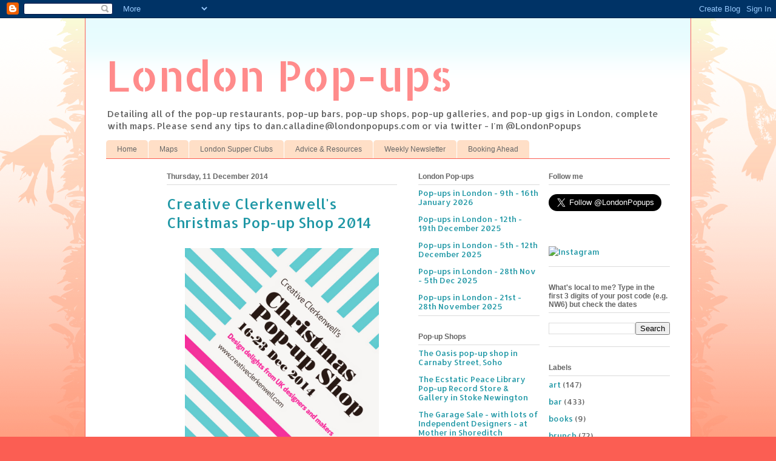

--- FILE ---
content_type: text/html; charset=UTF-8
request_url: https://www.londonpopups.com/2014/12/creative-clerkenwells-christmas-pop-up.html
body_size: 12881
content:
<!DOCTYPE html>
<html class='v2' dir='ltr' xmlns='http://www.w3.org/1999/xhtml' xmlns:b='http://www.google.com/2005/gml/b' xmlns:data='http://www.google.com/2005/gml/data' xmlns:expr='http://www.google.com/2005/gml/expr'>
<head>
<link href='https://www.blogger.com/static/v1/widgets/335934321-css_bundle_v2.css' rel='stylesheet' type='text/css'/>
<meta content='IE=EmulateIE7' http-equiv='X-UA-Compatible'/>
<meta content='width=1100' name='viewport'/>
<meta content='text/html; charset=UTF-8' http-equiv='Content-Type'/>
<meta content='blogger' name='generator'/>
<link href='https://www.londonpopups.com/favicon.ico' rel='icon' type='image/x-icon'/>
<link href='http://www.londonpopups.com/2014/12/creative-clerkenwells-christmas-pop-up.html' rel='canonical'/>
<link rel="alternate" type="application/atom+xml" title="London Pop-ups - Atom" href="https://www.londonpopups.com/feeds/posts/default" />
<link rel="alternate" type="application/rss+xml" title="London Pop-ups - RSS" href="https://www.londonpopups.com/feeds/posts/default?alt=rss" />
<link rel="service.post" type="application/atom+xml" title="London Pop-ups - Atom" href="https://www.blogger.com/feeds/886321596911483273/posts/default" />

<link rel="alternate" type="application/atom+xml" title="London Pop-ups - Atom" href="https://www.londonpopups.com/feeds/2379676905775642062/comments/default" />
<!--Can't find substitution for tag [blog.ieCssRetrofitLinks]-->
<link href='https://blogger.googleusercontent.com/img/b/R29vZ2xl/AVvXsEiZUrVLQTunRnFfQYv9Cgehp8_AjRyUOYJW9IBLyTb_Kk3jQvdmjVOinQRjk26RdfFFWSjKHZGBuT6EW2IxZ_eA5R6mNiZQcqDThuAwr91zRkhKwNSNSXZv18Z4u3bWEjjIdieIf2J7dgfB/s1600/Creative_Clerkenwell-Xmas_pop-up_shop_2014.jpg' rel='image_src'/>
<meta content='Creative Clerkenwell is opening a op-up shop from Tues 16th - Tues 23rd December 2014, at the Craft Central &#39;Showcase&#39; unit at 33-35 St John&#39;s Square, EC1.  Lots of designers&#39; products will be sold, including Amanda Li Hope (jewellery), Jo Davies (ceramics), Kate Clarke London (interior accessories), Lee Borthwick (wood housewares), Oxx Jewellery and TADA Notebooks.' name='description'/>
<meta content='http://www.londonpopups.com/2014/12/creative-clerkenwells-christmas-pop-up.html' property='og:url'/>
<meta content='Creative Clerkenwell&#39;s Christmas Pop-up Shop 2014' property='og:title'/>
<meta content='Creative Clerkenwell is opening a op-up shop from Tues 16th - Tues 23rd December 2014, at the Craft Central &#39;Showcase&#39; unit at 33-35 St John&#39;s Square, EC1.  Lots of designers&#39; products will be sold, including Amanda Li Hope (jewellery), Jo Davies (ceramics), Kate Clarke London (interior accessories), Lee Borthwick (wood housewares), Oxx Jewellery and TADA Notebooks.' property='og:description'/>
<meta content='https://blogger.googleusercontent.com/img/b/R29vZ2xl/AVvXsEiZUrVLQTunRnFfQYv9Cgehp8_AjRyUOYJW9IBLyTb_Kk3jQvdmjVOinQRjk26RdfFFWSjKHZGBuT6EW2IxZ_eA5R6mNiZQcqDThuAwr91zRkhKwNSNSXZv18Z4u3bWEjjIdieIf2J7dgfB/w1200-h630-p-k-no-nu/Creative_Clerkenwell-Xmas_pop-up_shop_2014.jpg' property='og:image'/>
<title>London Pop-ups: Creative Clerkenwell's Christmas Pop-up Shop 2014</title>
<style type='text/css'>@font-face{font-family:'Allerta';font-style:normal;font-weight:400;font-display:swap;src:url(//fonts.gstatic.com/s/allerta/v19/TwMO-IAHRlkbx940YnYXSCiN9uc.woff2)format('woff2');unicode-range:U+0000-00FF,U+0131,U+0152-0153,U+02BB-02BC,U+02C6,U+02DA,U+02DC,U+0304,U+0308,U+0329,U+2000-206F,U+20AC,U+2122,U+2191,U+2193,U+2212,U+2215,U+FEFF,U+FFFD;}@font-face{font-family:'Allerta Stencil';font-style:normal;font-weight:400;font-display:swap;src:url(//fonts.gstatic.com/s/allertastencil/v24/HTx0L209KT-LmIE9N7OR6eiycOe1_Db29XP-vA.woff2)format('woff2');unicode-range:U+0000-00FF,U+0131,U+0152-0153,U+02BB-02BC,U+02C6,U+02DA,U+02DC,U+0304,U+0308,U+0329,U+2000-206F,U+20AC,U+2122,U+2191,U+2193,U+2212,U+2215,U+FEFF,U+FFFD;}</style>
<style id='page-skin-1' type='text/css'><!--
/*
-----------------------------------------------
Blogger Template Style
Name:     Ethereal
Designer: Jason Morrow
URL:      jasonmorrow.etsy.com
----------------------------------------------- */
/* Content
----------------------------------------------- */
body {
font: normal normal 13px Allerta;
color: #666666;
background: #fb5e53 url(//www.blogblog.com/1kt/ethereal/birds-2toned-bg.png) repeat-x scroll top center;
}
html body .content-outer {
min-width: 0;
max-width: 100%;
width: 100%;
}
a:link {
text-decoration: none;
color: #2198a6;
}
a:visited {
text-decoration: none;
color: #4d469c;
}
a:hover {
text-decoration: underline;
color: #2198a6;
}
.main-inner {
padding-top: 15px;
}
.body-fauxcolumn-outer {
background: transparent none repeat-x scroll top center;
}
.content-fauxcolumns .fauxcolumn-inner {
background: #ffffff url(//www.blogblog.com/1kt/ethereal/bird-2toned-blue-fade.png) repeat-x scroll top left;
border-left: 1px solid #fb5e53;
border-right: 1px solid #fb5e53;
}
/* Flexible Background
----------------------------------------------- */
.content-fauxcolumn-outer .fauxborder-left {
width: 100%;
padding-left: 300px;
margin-left: -300px;
background-color: transparent;
background-image: url(//themes.googleusercontent.com/image?id=0BwVBOzw_-hbMNjViMzQ0ZDEtMWU1NS00ZTBkLWFjY2EtZjM5YmU4OTA2MjBm);
background-repeat: no-repeat;
background-position: left top;
}
.content-fauxcolumn-outer .fauxborder-right {
margin-right: -299px;
width: 299px;
background-color: transparent;
background-image: url(//themes.googleusercontent.com/image?id=0BwVBOzw_-hbMNjViMzQ0ZDEtMWU1NS00ZTBkLWFjY2EtZjM5YmU4OTA2MjBm);
background-repeat: no-repeat;
background-position: right top;
}
/* Columns
----------------------------------------------- */
.content-inner {
padding: 0;
}
/* Header
----------------------------------------------- */
.header-inner {
padding: 27px 0 3px;
}
.header-inner .section {
margin: 0 35px;
}
.Header h1 {
font: normal normal 70px Allerta Stencil;
color: #ff8b8b;
}
.Header h1 a {
color: #ff8b8b;
}
.Header .description {
font-size: 115%;
color: #666666;
}
.header-inner .Header .titlewrapper,
.header-inner .Header .descriptionwrapper {
padding-left: 0;
padding-right: 0;
margin-bottom: 0;
}
/* Tabs
----------------------------------------------- */
.tabs-outer {
position: relative;
background: transparent;
}
.tabs-cap-top, .tabs-cap-bottom {
position: absolute;
width: 100%;
}
.tabs-cap-bottom {
bottom: 0;
}
.tabs-inner {
padding: 0;
}
.tabs-inner .section {
margin: 0 35px;
}
*+html body .tabs-inner .widget li {
padding: 1px;
}
.PageList {
border-bottom: 1px solid #fb5e53;
}
.tabs-inner .widget li.selected a,
.tabs-inner .widget li a:hover {
position: relative;
-moz-border-radius-topleft: 5px;
-moz-border-radius-topright: 5px;
-webkit-border-top-left-radius: 5px;
-webkit-border-top-right-radius: 5px;
-goog-ms-border-top-left-radius: 5px;
-goog-ms-border-top-right-radius: 5px;
border-top-left-radius: 5px;
border-top-right-radius: 5px;
background: #ffa183 none ;
color: #ffffff;
}
.tabs-inner .widget li a {
display: inline-block;
margin: 0;
margin-right: 1px;
padding: .65em 1.5em;
font: normal normal 12px Arial, Tahoma, Helvetica, FreeSans, sans-serif;
color: #666666;
background-color: #ffdfc7;
-moz-border-radius-topleft: 5px;
-moz-border-radius-topright: 5px;
-webkit-border-top-left-radius: 5px;
-webkit-border-top-right-radius: 5px;
-goog-ms-border-top-left-radius: 5px;
-goog-ms-border-top-right-radius: 5px;
border-top-left-radius: 5px;
border-top-right-radius: 5px;
}
/* Headings
----------------------------------------------- */
h2 {
font: normal bold 12px Arial, Tahoma, Helvetica, FreeSans, sans-serif;
color: #666666;
}
/* Widgets
----------------------------------------------- */
.main-inner .column-left-inner {
padding: 0 0 0 20px;
}
.main-inner .column-left-inner .section {
margin-right: 0;
}
.main-inner .column-right-inner {
padding: 0 20px 0 0;
}
.main-inner .column-right-inner .section {
margin-left: 0;
}
.main-inner .section {
padding: 0;
}
.main-inner .widget {
padding: 0 0 15px;
margin: 20px 0;
border-bottom: 1px solid #dbdbdb;
}
.main-inner .widget h2 {
margin: 0;
padding: .6em 0 .5em;
}
.footer-inner .widget h2 {
padding: 0 0 .4em;
}
.main-inner .widget h2 + div, .footer-inner .widget h2 + div {
padding-top: 15px;
}
.main-inner .widget .widget-content {
margin: 0;
padding: 15px 0 0;
}
.main-inner .widget ul, .main-inner .widget #ArchiveList ul.flat {
margin: -15px -15px -15px;
padding: 0;
list-style: none;
}
.main-inner .sidebar .widget h2 {
border-bottom: 1px solid #dbdbdb;
}
.main-inner .widget #ArchiveList {
margin: -15px 0 0;
}
.main-inner .widget ul li, .main-inner .widget #ArchiveList ul.flat li {
padding: .5em 15px;
text-indent: 0;
}
.main-inner .widget #ArchiveList ul li {
padding-top: .25em;
padding-bottom: .25em;
}
.main-inner .widget ul li:first-child, .main-inner .widget #ArchiveList ul.flat li:first-child {
border-top: none;
}
.main-inner .widget ul li:last-child, .main-inner .widget #ArchiveList ul.flat li:last-child {
border-bottom: none;
}
.main-inner .widget .post-body ul {
padding: 0 2.5em;
margin: .5em 0;
list-style: disc;
}
.main-inner .widget .post-body ul li {
padding: 0.25em 0;
margin-bottom: .25em;
color: #666666;
border: none;
}
.footer-inner .widget ul {
padding: 0;
list-style: none;
}
.widget .zippy {
color: #cccccc;
}
/* Posts
----------------------------------------------- */
.main.section {
margin: 0 20px;
}
body .main-inner .Blog {
padding: 0;
background-color: transparent;
border: none;
}
.main-inner .widget h2.date-header {
border-bottom: 1px solid #dbdbdb;
}
.date-outer {
position: relative;
margin: 15px 0 20px;
}
.date-outer:first-child {
margin-top: 0;
}
.date-posts {
clear: both;
}
.post-outer, .inline-ad {
border-bottom: 1px solid #dbdbdb;
padding: 30px 0;
}
.post-outer {
padding-bottom: 10px;
}
.post-outer:first-child {
padding-top: 0;
border-top: none;
}
.post-outer:last-child, .inline-ad:last-child {
border-bottom: none;
}
.post-body img {
padding: 8px;
}
h3.post-title, h4 {
font: normal normal 24px Allerta;
color: #2198a6;
}
h3.post-title a {
font: normal normal 24px Allerta;
color: #2198a6;
text-decoration: none;
}
h3.post-title a:hover {
color: #2198a6;
text-decoration: underline;
}
.post-header {
margin: 0 0 1.5em;
}
.post-body {
line-height: 1.4;
}
.post-footer {
margin: 1.5em 0 0;
}
#blog-pager {
padding: 15px;
}
.blog-feeds, .post-feeds {
margin: 1em 0;
text-align: center;
}
.post-outer .comments {
margin-top: 2em;
}
/* Comments
----------------------------------------------- */
.comments .comments-content .icon.blog-author {
background-repeat: no-repeat;
background-image: url([data-uri]);
}
.comments .comments-content .loadmore a {
background: #ffffff url(//www.blogblog.com/1kt/ethereal/bird-2toned-blue-fade.png) repeat-x scroll top left;
}
.comments .comments-content .loadmore a {
border-top: 1px solid #dbdbdb;
border-bottom: 1px solid #dbdbdb;
}
.comments .comment-thread.inline-thread {
background: #ffffff url(//www.blogblog.com/1kt/ethereal/bird-2toned-blue-fade.png) repeat-x scroll top left;
}
.comments .continue {
border-top: 2px solid #dbdbdb;
}
/* Footer
----------------------------------------------- */
.footer-inner {
padding: 30px 0;
overflow: hidden;
}
/* Mobile
----------------------------------------------- */
body.mobile  {
background-size: auto
}
.mobile .body-fauxcolumn-outer {
background: ;
}
.mobile .content-fauxcolumns .fauxcolumn-inner {
opacity: 0.75;
}
.mobile .content-fauxcolumn-outer .fauxborder-right {
margin-right: 0;
}
.mobile-link-button {
background-color: #ffa183;
}
.mobile-link-button a:link, .mobile-link-button a:visited {
color: #ffffff;
}
.mobile-index-contents {
color: #444444;
}
.mobile .body-fauxcolumn-outer {
background-size: 100% auto;
}
.mobile .mobile-date-outer {
border-bottom: transparent;
}
.mobile .PageList {
border-bottom: none;
}
.mobile .tabs-inner .section {
margin: 0;
}
.mobile .tabs-inner .PageList .widget-content {
background: #ffa183 none;
color: #ffffff;
}
.mobile .tabs-inner .PageList .widget-content .pagelist-arrow {
border-left: 1px solid #ffffff;
}
.mobile .footer-inner {
overflow: visible;
}
body.mobile .AdSense {
margin: 0 -10px;
}

--></style>
<style id='template-skin-1' type='text/css'><!--
body {
min-width: 1000px;
}
.content-outer, .content-fauxcolumn-outer, .region-inner {
min-width: 1000px;
max-width: 1000px;
_width: 1000px;
}
.main-inner .columns {
padding-left: 100px;
padding-right: 450px;
}
.main-inner .fauxcolumn-center-outer {
left: 100px;
right: 450px;
/* IE6 does not respect left and right together */
_width: expression(this.parentNode.offsetWidth -
parseInt("100px") -
parseInt("450px") + 'px');
}
.main-inner .fauxcolumn-left-outer {
width: 100px;
}
.main-inner .fauxcolumn-right-outer {
width: 450px;
}
.main-inner .column-left-outer {
width: 100px;
right: 100%;
margin-left: -100px;
}
.main-inner .column-right-outer {
width: 450px;
margin-right: -450px;
}
#layout {
min-width: 0;
}
#layout .content-outer {
min-width: 0;
width: 800px;
}
#layout .region-inner {
min-width: 0;
width: auto;
}
--></style>
<script type='text/javascript'>

  var _gaq = _gaq || [];
  _gaq.push(['_setAccount', 'UA-241181-19']);
  _gaq.push(['_trackPageview']);

  (function() {
    var ga = document.createElement('script'); ga.type = 'text/javascript'; ga.async = true;
    ga.src = ('https:' == document.location.protocol ? 'https://ssl' : 'http://www') + '.google-analytics.com/ga.js';
    var s = document.getElementsByTagName('script')[0]; s.parentNode.insertBefore(ga, s);
  })();

</script>
<!-- twitter card details -->
<meta content='summary' name='twitter:card'/>
<meta content='@LONDONPOPUPS' name='twitter:site'/>
<meta content='https://www.londonpopups.com/2014/12/creative-clerkenwells-christmas-pop-up.html' name='twitter:url'/>
<meta content='Creative Clerkenwell&#39;s Christmas Pop-up Shop 2014' name='twitter:title'/>
<meta content='Creative Clerkenwell is opening a op-up shop from Tues 16th - Tues 23rd December 2014, at the Craft Central &#39;Showcase&#39; unit at 33-35 St John&#39;s Square, EC1.  Lots of designers&#39; products will be sold, including Amanda Li Hope (jewellery), Jo Davies (ceramics), Kate Clarke London (interior accessories), Lee Borthwick (wood housewares), Oxx Jewellery and TADA Notebooks.' name='twitter:description'/>
<meta content='https://blogger.googleusercontent.com/img/b/R29vZ2xl/AVvXsEiZUrVLQTunRnFfQYv9Cgehp8_AjRyUOYJW9IBLyTb_Kk3jQvdmjVOinQRjk26RdfFFWSjKHZGBuT6EW2IxZ_eA5R6mNiZQcqDThuAwr91zRkhKwNSNSXZv18Z4u3bWEjjIdieIf2J7dgfB/s72-c/Creative_Clerkenwell-Xmas_pop-up_shop_2014.jpg' name='twitter:image'/>
<!-- end twitter card details -->
<link href='https://www.blogger.com/dyn-css/authorization.css?targetBlogID=886321596911483273&amp;zx=6307cf97-4a34-4e44-afcb-e7f4e8b72aad' media='none' onload='if(media!=&#39;all&#39;)media=&#39;all&#39;' rel='stylesheet'/><noscript><link href='https://www.blogger.com/dyn-css/authorization.css?targetBlogID=886321596911483273&amp;zx=6307cf97-4a34-4e44-afcb-e7f4e8b72aad' rel='stylesheet'/></noscript>
<meta name='google-adsense-platform-account' content='ca-host-pub-1556223355139109'/>
<meta name='google-adsense-platform-domain' content='blogspot.com'/>

</head>
<body class='loading variant-hummingBirds2'>
<div class='navbar section' id='navbar'><div class='widget Navbar' data-version='1' id='Navbar1'><script type="text/javascript">
    function setAttributeOnload(object, attribute, val) {
      if(window.addEventListener) {
        window.addEventListener('load',
          function(){ object[attribute] = val; }, false);
      } else {
        window.attachEvent('onload', function(){ object[attribute] = val; });
      }
    }
  </script>
<div id="navbar-iframe-container"></div>
<script type="text/javascript" src="https://apis.google.com/js/platform.js"></script>
<script type="text/javascript">
      gapi.load("gapi.iframes:gapi.iframes.style.bubble", function() {
        if (gapi.iframes && gapi.iframes.getContext) {
          gapi.iframes.getContext().openChild({
              url: 'https://www.blogger.com/navbar/886321596911483273?po\x3d2379676905775642062\x26origin\x3dhttps://www.londonpopups.com',
              where: document.getElementById("navbar-iframe-container"),
              id: "navbar-iframe"
          });
        }
      });
    </script><script type="text/javascript">
(function() {
var script = document.createElement('script');
script.type = 'text/javascript';
script.src = '//pagead2.googlesyndication.com/pagead/js/google_top_exp.js';
var head = document.getElementsByTagName('head')[0];
if (head) {
head.appendChild(script);
}})();
</script>
</div></div>
<div class='body-fauxcolumns'>
<div class='fauxcolumn-outer body-fauxcolumn-outer'>
<div class='cap-top'>
<div class='cap-left'></div>
<div class='cap-right'></div>
</div>
<div class='fauxborder-left'>
<div class='fauxborder-right'></div>
<div class='fauxcolumn-inner'>
</div>
</div>
<div class='cap-bottom'>
<div class='cap-left'></div>
<div class='cap-right'></div>
</div>
</div>
</div>
<div class='content'>
<div class='content-fauxcolumns'>
<div class='fauxcolumn-outer content-fauxcolumn-outer'>
<div class='cap-top'>
<div class='cap-left'></div>
<div class='cap-right'></div>
</div>
<div class='fauxborder-left'>
<div class='fauxborder-right'></div>
<div class='fauxcolumn-inner'>
</div>
</div>
<div class='cap-bottom'>
<div class='cap-left'></div>
<div class='cap-right'></div>
</div>
</div>
</div>
<div class='content-outer'>
<div class='content-cap-top cap-top'>
<div class='cap-left'></div>
<div class='cap-right'></div>
</div>
<div class='fauxborder-left content-fauxborder-left'>
<div class='fauxborder-right content-fauxborder-right'></div>
<div class='content-inner'>
<header>
<div class='header-outer'>
<div class='header-cap-top cap-top'>
<div class='cap-left'></div>
<div class='cap-right'></div>
</div>
<div class='fauxborder-left header-fauxborder-left'>
<div class='fauxborder-right header-fauxborder-right'></div>
<div class='region-inner header-inner'>
<div class='header section' id='header'><div class='widget Header' data-version='1' id='Header1'>
<div id='header-inner'>
<div class='titlewrapper'>
<h1 class='title'>
<a href='https://www.londonpopups.com/'>
London Pop-ups
</a>
</h1>
</div>
<div class='descriptionwrapper'>
<p class='description'><span>Detailing all of the pop-up restaurants, pop-up bars, pop-up shops, pop-up galleries, and pop-up gigs in London, complete with maps.  Please send any tips to dan.calladine@londonpopups.com or via twitter - I'm @LondonPopups</span></p>
</div>
</div>
</div></div>
</div>
</div>
<div class='header-cap-bottom cap-bottom'>
<div class='cap-left'></div>
<div class='cap-right'></div>
</div>
</div>
</header>
<div class='tabs-outer'>
<div class='tabs-cap-top cap-top'>
<div class='cap-left'></div>
<div class='cap-right'></div>
</div>
<div class='fauxborder-left tabs-fauxborder-left'>
<div class='fauxborder-right tabs-fauxborder-right'></div>
<div class='region-inner tabs-inner'>
<div class='tabs section' id='crosscol'><div class='widget PageList' data-version='1' id='PageList1'>
<h2>Pages</h2>
<div class='widget-content'>
<ul>
<li>
<a href='https://www.londonpopups.com/'>Home</a>
</li>
<li>
<a href='https://www.londonpopups.com/p/maps.html'>Maps</a>
</li>
<li>
<a href='https://www.londonpopups.com/p/london-supper-clubs.html'>London Supper Clubs</a>
</li>
<li>
<a href='https://www.londonpopups.com/p/advice-resources.html'>Advice &amp; Resources</a>
</li>
<li>
<a href='https://www.londonpopups.com/p/weekly-newsletter.html'>Weekly Newsletter</a>
</li>
<li>
<a href='https://www.londonpopups.com/p/booking-ahead.html'>Booking Ahead</a>
</li>
</ul>
<div class='clear'></div>
</div>
</div></div>
<div class='tabs no-items section' id='crosscol-overflow'></div>
</div>
</div>
<div class='tabs-cap-bottom cap-bottom'>
<div class='cap-left'></div>
<div class='cap-right'></div>
</div>
</div>
<div class='main-outer'>
<div class='main-cap-top cap-top'>
<div class='cap-left'></div>
<div class='cap-right'></div>
</div>
<div class='fauxborder-left main-fauxborder-left'>
<div class='fauxborder-right main-fauxborder-right'></div>
<div class='region-inner main-inner'>
<div class='columns fauxcolumns'>
<div class='fauxcolumn-outer fauxcolumn-center-outer'>
<div class='cap-top'>
<div class='cap-left'></div>
<div class='cap-right'></div>
</div>
<div class='fauxborder-left'>
<div class='fauxborder-right'></div>
<div class='fauxcolumn-inner'>
</div>
</div>
<div class='cap-bottom'>
<div class='cap-left'></div>
<div class='cap-right'></div>
</div>
</div>
<div class='fauxcolumn-outer fauxcolumn-left-outer'>
<div class='cap-top'>
<div class='cap-left'></div>
<div class='cap-right'></div>
</div>
<div class='fauxborder-left'>
<div class='fauxborder-right'></div>
<div class='fauxcolumn-inner'>
</div>
</div>
<div class='cap-bottom'>
<div class='cap-left'></div>
<div class='cap-right'></div>
</div>
</div>
<div class='fauxcolumn-outer fauxcolumn-right-outer'>
<div class='cap-top'>
<div class='cap-left'></div>
<div class='cap-right'></div>
</div>
<div class='fauxborder-left'>
<div class='fauxborder-right'></div>
<div class='fauxcolumn-inner'>
</div>
</div>
<div class='cap-bottom'>
<div class='cap-left'></div>
<div class='cap-right'></div>
</div>
</div>
<!-- corrects IE6 width calculation -->
<div class='columns-inner'>
<div class='column-center-outer'>
<div class='column-center-inner'>
<div class='main section' id='main'><div class='widget Blog' data-version='1' id='Blog1'>
<div class='blog-posts hfeed'>

          <div class="date-outer">
        
<h2 class='date-header'><span>Thursday, 11 December 2014</span></h2>

          <div class="date-posts">
        
<div class='post-outer'>
<div class='post hentry'>
<a name='2379676905775642062'></a>
<h3 class='post-title entry-title'>
Creative Clerkenwell's Christmas Pop-up Shop 2014
</h3>
<div class='post-header'>
<div class='post-header-line-1'></div>
</div>
<div class='post-body entry-content' id='post-body-2379676905775642062'>
<div class="separator" style="clear: both; text-align: center;">
<a href="https://blogger.googleusercontent.com/img/b/R29vZ2xl/AVvXsEiZUrVLQTunRnFfQYv9Cgehp8_AjRyUOYJW9IBLyTb_Kk3jQvdmjVOinQRjk26RdfFFWSjKHZGBuT6EW2IxZ_eA5R6mNiZQcqDThuAwr91zRkhKwNSNSXZv18Z4u3bWEjjIdieIf2J7dgfB/s1600/Creative_Clerkenwell-Xmas_pop-up_shop_2014.jpg" imageanchor="1" style="margin-left: 1em; margin-right: 1em;"><img border="0" height="320" src="https://blogger.googleusercontent.com/img/b/R29vZ2xl/AVvXsEiZUrVLQTunRnFfQYv9Cgehp8_AjRyUOYJW9IBLyTb_Kk3jQvdmjVOinQRjk26RdfFFWSjKHZGBuT6EW2IxZ_eA5R6mNiZQcqDThuAwr91zRkhKwNSNSXZv18Z4u3bWEjjIdieIf2J7dgfB/s1600/Creative_Clerkenwell-Xmas_pop-up_shop_2014.jpg" width="320" /></a></div>
<br />
Creative Clerkenwell is opening a pop-up shop from Tues 16th - Tues 23rd December 2014, at the Craft Central 'Gallery' unit at 33-35 St John's Square, EC1. &nbsp;Lots of designers' products will be sold, including&nbsp;Amanda Li Hope (jewellery), Jo Davies (ceramics), Kate Clarke London (interior accessories), Lee Borthwick (wood housewares), Oxx Jewellery and TADA Notebooks.<br />
<br />
<div class="separator" style="clear: both; text-align: center;">
<a href="https://blogger.googleusercontent.com/img/b/R29vZ2xl/AVvXsEh7LPers1MLEoP0StaWijHnu-w1Z4gHXpfj0EEopI1Q0Z5VyoEjFDBq-SHMQXPGJ84GjAbp2pleFXnILGl1iNSmJJsb-wzH1RjsW6TUAFyr0pHAaVT9WW8bg1DGQ1IXjOYx9bnQS-UYiuuW/s1600/CreativeClerkenwell-Xmas2014-SantaMoon-KateClarkemug-1024x773.jpg" imageanchor="1" style="margin-left: 1em; margin-right: 1em;"><img border="0" height="241" src="https://blogger.googleusercontent.com/img/b/R29vZ2xl/AVvXsEh7LPers1MLEoP0StaWijHnu-w1Z4gHXpfj0EEopI1Q0Z5VyoEjFDBq-SHMQXPGJ84GjAbp2pleFXnILGl1iNSmJJsb-wzH1RjsW6TUAFyr0pHAaVT9WW8bg1DGQ1IXjOYx9bnQS-UYiuuW/s1600/CreativeClerkenwell-Xmas2014-SantaMoon-KateClarkemug-1024x773.jpg" width="320" /></a></div>
<br />
<i>"Shop locally from a curated selection of Christmas delights from UK designers and makers.</i><br />
<i>Join us for great gifts, London souvenirs (that don&#8217;t suck), exclusives and limited editions, all selected for design enthusiasts.</i><br />
<i>Complimentary gift wrapping, including a sticker station!</i><br />
<i>A portion of sales go to charity, benefitting Craft Central&#8217;s programmes to support UK designer-makers.</i><br />
<i>Featured designers invited to take part: Amanda Li Hope (jewellery), Jo Davies (ceramics), Kate Clarke London (interior accessories), Lee Borthwick (wood housewares), Oxx Jewellery and TADA Notebooks."</i><br />
<br />
When - Tue 16 &#8211; Tue 23 December, 2014<br />
weekdays 11am &#8211; 7pm<br />
weekend 11am &#8211; 5pm<br />
private view Tuesday 16th Dec, 6-8pm<br />
<div>
<br /></div>
<div>
Where -&nbsp;Craft Central, Gallery, 33-35 St John&#8217;s Square, EC1M 4DS</div>
<div>
<br /></div>
<div>
<a href="https://maps.google.co.uk/maps?q=EC1M+4DS&amp;hnear=London+EC1M+4DS,+United+Kingdom&amp;gl=uk&amp;t=m&amp;z=16">Map</a></div>
<div>
<br /></div>
<div>
<a href="http://www.creativeclerkenwell.com/">Link</a>&nbsp;- Creative Clerkenwell<br />
<br /></div>
<div>
<div style="font-weight: bold;">
<br /></div>
<b>Get more events like this</b></div>
<div style="font-weight: bold;">
<b><br /></b></div>
<div>
I have created a weekly newsletter to feature news about all of the latest and best pop-up and temporary things in London. &nbsp;Please sign up below!</div>
<div>
<br /></div>
<br />
<div id="mc_embed_signup" style="font-weight: bold;">
<form action="http://londonpopups.us6.list-manage1.com/subscribe/post?u=77d07af89ecb43f3da0727e3f&amp;id=17255d6d33" class="validate" id="mc-embedded-subscribe-form" method="post" name="mc-embedded-subscribe-form" novalidate="novalidate" target="_blank">
<label for="mce-EMAIL">Subscribe to our mailing list</label>&nbsp;<input class="email" id="mce-EMAIL" name="EMAIL" placeholder="email address" required="required" type="email" value="" /><br />
<div class="clear">
<input class="button" id="mc-embedded-subscribe" name="subscribe" type="submit" value="Subscribe" /></div>
</form>
</div>
See this week's newsletter&nbsp;<a href="http://www.londonpopups.com/p/weekly-newsletter.html">here</a>
<div style='clear: both;'></div>
</div>
<div class='post-footer'>
<div class='post-footer-line post-footer-line-1'><span class='post-author vcard'>
Posted by
<span class='fn'>Dan</span>
</span>
<span class='post-timestamp'>
at
<a class='timestamp-link' href='https://www.londonpopups.com/2014/12/creative-clerkenwells-christmas-pop-up.html' rel='bookmark' title='permanent link'><abbr class='published' title='2014-12-11T05:01:00-08:00'>05:01</abbr></a>
</span>
<span class='post-comment-link'>
</span>
<span class='post-icons'>
<span class='item-control blog-admin pid-601852158'>
<a href='https://www.blogger.com/post-edit.g?blogID=886321596911483273&postID=2379676905775642062&from=pencil' title='Edit Post'>
<img alt='' class='icon-action' height='18' src='https://resources.blogblog.com/img/icon18_edit_allbkg.gif' width='18'/>
</a>
</span>
</span>
<div class='post-share-buttons goog-inline-block'>
<a class='goog-inline-block share-button sb-email' href='https://www.blogger.com/share-post.g?blogID=886321596911483273&postID=2379676905775642062&target=email' target='_blank' title='Email This'><span class='share-button-link-text'>Email This</span></a><a class='goog-inline-block share-button sb-blog' href='https://www.blogger.com/share-post.g?blogID=886321596911483273&postID=2379676905775642062&target=blog' onclick='window.open(this.href, "_blank", "height=270,width=475"); return false;' target='_blank' title='BlogThis!'><span class='share-button-link-text'>BlogThis!</span></a><a class='goog-inline-block share-button sb-twitter' href='https://www.blogger.com/share-post.g?blogID=886321596911483273&postID=2379676905775642062&target=twitter' target='_blank' title='Share to X'><span class='share-button-link-text'>Share to X</span></a><a class='goog-inline-block share-button sb-facebook' href='https://www.blogger.com/share-post.g?blogID=886321596911483273&postID=2379676905775642062&target=facebook' onclick='window.open(this.href, "_blank", "height=430,width=640"); return false;' target='_blank' title='Share to Facebook'><span class='share-button-link-text'>Share to Facebook</span></a><a class='goog-inline-block share-button sb-pinterest' href='https://www.blogger.com/share-post.g?blogID=886321596911483273&postID=2379676905775642062&target=pinterest' target='_blank' title='Share to Pinterest'><span class='share-button-link-text'>Share to Pinterest</span></a>
</div>
</div>
<div class='post-footer-line post-footer-line-2'><span class='post-labels'>
Labels:
<a href='https://www.londonpopups.com/search/label/shopping' rel='tag'>shopping</a>,
<a href='https://www.londonpopups.com/search/label/store' rel='tag'>store</a>
</span>
</div>
<div class='post-footer-line post-footer-line-3'><span class='post-location'>
Location:
<a href='https://maps.google.com/maps?q=London+EC1M+4DS,+UK@51.5224121,-0.10289149999994152&z=10' target='_blank'>London EC1M 4DS, UK</a>
</span>
</div>
</div>
</div>
<div class='comments' id='comments'>
<a name='comments'></a>
<h4>No comments:</h4>
<div id='Blog1_comments-block-wrapper'>
<dl class='avatar-comment-indent' id='comments-block'>
</dl>
</div>
<p class='comment-footer'>
<div class='comment-form'>
<a name='comment-form'></a>
<h4 id='comment-post-message'>Post a Comment</h4>
<p>
</p>
<a href='https://www.blogger.com/comment/frame/886321596911483273?po=2379676905775642062&hl=en-GB&saa=85391&origin=https://www.londonpopups.com' id='comment-editor-src'></a>
<iframe allowtransparency='true' class='blogger-iframe-colorize blogger-comment-from-post' frameborder='0' height='410px' id='comment-editor' name='comment-editor' src='' width='100%'></iframe>
<script src='https://www.blogger.com/static/v1/jsbin/2830521187-comment_from_post_iframe.js' type='text/javascript'></script>
<script type='text/javascript'>
      BLOG_CMT_createIframe('https://www.blogger.com/rpc_relay.html');
    </script>
</div>
</p>
</div>
</div>

        </div></div>
      
</div>
<div class='blog-pager' id='blog-pager'>
<span id='blog-pager-newer-link'>
<a class='blog-pager-newer-link' href='https://www.londonpopups.com/2014/12/pop-ups-in-london-12th-19th-december.html' id='Blog1_blog-pager-newer-link' title='Newer Post'>Newer Post</a>
</span>
<span id='blog-pager-older-link'>
<a class='blog-pager-older-link' href='https://www.londonpopups.com/2014/12/coors-lights-pop-up-ice-bar-in-brixton.html' id='Blog1_blog-pager-older-link' title='Older Post'>Older Post</a>
</span>
<a class='home-link' href='https://www.londonpopups.com/'>Home</a>
</div>
<div class='clear'></div>
<div class='post-feeds'>
<div class='feed-links'>
Subscribe to:
<a class='feed-link' href='https://www.londonpopups.com/feeds/2379676905775642062/comments/default' target='_blank' type='application/atom+xml'>Post Comments (Atom)</a>
</div>
</div>
</div></div>
</div>
</div>
<div class='column-left-outer'>
<div class='column-left-inner'>
<aside>
<div class='sidebar no-items section' id='sidebar-left-1'></div>
</aside>
</div>
</div>
<div class='column-right-outer'>
<div class='column-right-inner'>
<aside>
<div class='sidebar no-items section' id='sidebar-right-1'></div>
<table border='0' cellpadding='0' cellspacing='0' class='section-columns columns-2'>
<tbody>
<tr>
<td class='first columns-cell'>
<div class='sidebar section' id='sidebar-right-2-1'><div class='widget Feed' data-version='1' id='Feed1'>
<h2>London Pop-ups</h2>
<div class='widget-content' id='Feed1_feedItemListDisplay'>
<span style='filter: alpha(25); opacity: 0.25;'>
<a href='http://www.londonpopups.com/feeds/posts/default'>Loading...</a>
</span>
</div>
<div class='clear'></div>
</div><div class='widget Feed' data-version='1' id='Feed5'>
<h2>Pop-up Shops</h2>
<div class='widget-content' id='Feed5_feedItemListDisplay'>
<span style='filter: alpha(25); opacity: 0.25;'>
<a href='http://londonpopups.blogspot.com/feeds/posts/default/-/store?alt=rss'>Loading...</a>
</span>
</div>
<div class='clear'></div>
</div><div class='widget Followers' data-version='1' id='Followers1'>
<h2 class='title'>Followers</h2>
<div class='widget-content'>
<div id='Followers1-wrapper'>
<div style='margin-right:2px;'>
<div><script type="text/javascript" src="https://apis.google.com/js/platform.js"></script>
<div id="followers-iframe-container"></div>
<script type="text/javascript">
    window.followersIframe = null;
    function followersIframeOpen(url) {
      gapi.load("gapi.iframes", function() {
        if (gapi.iframes && gapi.iframes.getContext) {
          window.followersIframe = gapi.iframes.getContext().openChild({
            url: url,
            where: document.getElementById("followers-iframe-container"),
            messageHandlersFilter: gapi.iframes.CROSS_ORIGIN_IFRAMES_FILTER,
            messageHandlers: {
              '_ready': function(obj) {
                window.followersIframe.getIframeEl().height = obj.height;
              },
              'reset': function() {
                window.followersIframe.close();
                followersIframeOpen("https://www.blogger.com/followers/frame/886321596911483273?colors\x3dCgt0cmFuc3BhcmVudBILdHJhbnNwYXJlbnQaByM2NjY2NjYiByMyMTk4YTYqByNmZmZmZmYyByM2NjY2NjY6ByM2NjY2NjZCByMyMTk4YTZKByNjY2NjY2NSByMyMTk4YTZaC3RyYW5zcGFyZW50\x26pageSize\x3d21\x26hl\x3den-GB\x26origin\x3dhttps://www.londonpopups.com");
              },
              'open': function(url) {
                window.followersIframe.close();
                followersIframeOpen(url);
              }
            }
          });
        }
      });
    }
    followersIframeOpen("https://www.blogger.com/followers/frame/886321596911483273?colors\x3dCgt0cmFuc3BhcmVudBILdHJhbnNwYXJlbnQaByM2NjY2NjYiByMyMTk4YTYqByNmZmZmZmYyByM2NjY2NjY6ByM2NjY2NjZCByMyMTk4YTZKByNjY2NjY2NSByMyMTk4YTZaC3RyYW5zcGFyZW50\x26pageSize\x3d21\x26hl\x3den-GB\x26origin\x3dhttps://www.londonpopups.com");
  </script></div>
</div>
</div>
<div class='clear'></div>
</div>
</div></div>
</td>
<td class='columns-cell'>
<div class='sidebar section' id='sidebar-right-2-2'><div class='widget Text' data-version='1' id='Text1'>
<h2 class='title'>Follow me</h2>
<div class='widget-content'>
<a class="twitter-follow-button" data-show-count="false" data-size="large" href="https://twitter.com/LondonPopups">Follow @LondonPopups</a><br /><script>!function(d,s,id){var js,fjs=d.getElementsByTagName(s)[0];if(!d.getElementById(id)){js=d.createElement(s);js.id=id;js.src="//platform.twitter.com/widgets.js";fjs.parentNode.insertBefore(js,fjs);}}(document,"script","twitter-wjs");</script><br /><br /><style></style><br /><a class="ig-b- ig-b-48" href="http://instagram.com/londonpopups?ref=badge"><img alt="Instagram" src="https://badges.instagram.com/static/images/ig-badge-48.png" / /></a>
</div>
<div class='clear'></div>
</div><div class='widget BlogSearch' data-version='1' id='BlogSearch1'>
<h2 class='title'>What's local to me?  Type in the first 3 digits of your post code (e.g. NW6) but check the dates</h2>
<div class='widget-content'>
<div id='BlogSearch1_form'>
<form action='https://www.londonpopups.com/search' class='gsc-search-box' target='_top'>
<table cellpadding='0' cellspacing='0' class='gsc-search-box'>
<tbody>
<tr>
<td class='gsc-input'>
<input autocomplete='off' class='gsc-input' name='q' size='10' title='search' type='text' value=''/>
</td>
<td class='gsc-search-button'>
<input class='gsc-search-button' title='search' type='submit' value='Search'/>
</td>
</tr>
</tbody>
</table>
</form>
</div>
</div>
<div class='clear'></div>
</div><div class='widget Label' data-version='1' id='Label1'>
<h2>Labels</h2>
<div class='widget-content list-label-widget-content'>
<ul>
<li>
<a dir='ltr' href='https://www.londonpopups.com/search/label/art'>art</a>
<span dir='ltr'>(147)</span>
</li>
<li>
<a dir='ltr' href='https://www.londonpopups.com/search/label/bar'>bar</a>
<span dir='ltr'>(433)</span>
</li>
<li>
<a dir='ltr' href='https://www.londonpopups.com/search/label/books'>books</a>
<span dir='ltr'>(9)</span>
</li>
<li>
<a dir='ltr' href='https://www.londonpopups.com/search/label/brunch'>brunch</a>
<span dir='ltr'>(72)</span>
</li>
<li>
<a dir='ltr' href='https://www.londonpopups.com/search/label/byob'>byob</a>
<span dir='ltr'>(2)</span>
</li>
<li>
<a dir='ltr' href='https://www.londonpopups.com/search/label/cafe'>cafe</a>
<span dir='ltr'>(43)</span>
</li>
<li>
<a dir='ltr' href='https://www.londonpopups.com/search/label/cakes'>cakes</a>
<span dir='ltr'>(7)</span>
</li>
<li>
<a dir='ltr' href='https://www.londonpopups.com/search/label/cdw'>cdw</a>
<span dir='ltr'>(3)</span>
</li>
<li>
<a dir='ltr' href='https://www.londonpopups.com/search/label/charity'>charity</a>
<span dir='ltr'>(76)</span>
</li>
<li>
<a dir='ltr' href='https://www.londonpopups.com/search/label/christmas'>christmas</a>
<span dir='ltr'>(101)</span>
</li>
<li>
<a dir='ltr' href='https://www.londonpopups.com/search/label/christmas2013'>christmas2013</a>
<span dir='ltr'>(3)</span>
</li>
<li>
<a dir='ltr' href='https://www.londonpopups.com/search/label/christmas2014'>christmas2014</a>
<span dir='ltr'>(1)</span>
</li>
<li>
<a dir='ltr' href='https://www.londonpopups.com/search/label/Cinema'>Cinema</a>
<span dir='ltr'>(107)</span>
</li>
<li>
<a dir='ltr' href='https://www.londonpopups.com/search/label/classes'>classes</a>
<span dir='ltr'>(44)</span>
</li>
<li>
<a dir='ltr' href='https://www.londonpopups.com/search/label/CNY2015'>CNY2015</a>
<span dir='ltr'>(2)</span>
</li>
<li>
<a dir='ltr' href='https://www.londonpopups.com/search/label/cocktails'>cocktails</a>
<span dir='ltr'>(204)</span>
</li>
<li>
<a dir='ltr' href='https://www.londonpopups.com/search/label/coffee'>coffee</a>
<span dir='ltr'>(11)</span>
</li>
<li>
<a dir='ltr' href='https://www.londonpopups.com/search/label/collaboration'>collaboration</a>
<span dir='ltr'>(51)</span>
</li>
<li>
<a dir='ltr' href='https://www.londonpopups.com/search/label/Coming-Soon'>Coming-Soon</a>
<span dir='ltr'>(1)</span>
</li>
<li>
<a dir='ltr' href='https://www.londonpopups.com/search/label/craft'>craft</a>
<span dir='ltr'>(70)</span>
</li>
<li>
<a dir='ltr' href='https://www.londonpopups.com/search/label/dessert'>dessert</a>
<span dir='ltr'>(9)</span>
</li>
<li>
<a dir='ltr' href='https://www.londonpopups.com/search/label/events'>events</a>
<span dir='ltr'>(434)</span>
</li>
<li>
<a dir='ltr' href='https://www.londonpopups.com/search/label/festival'>festival</a>
<span dir='ltr'>(35)</span>
</li>
<li>
<a dir='ltr' href='https://www.londonpopups.com/search/label/food-truck'>food-truck</a>
<span dir='ltr'>(113)</span>
</li>
<li>
<a dir='ltr' href='https://www.londonpopups.com/search/label/foodanddrink'>foodanddrink</a>
<span dir='ltr'>(2629)</span>
</li>
<li>
<a dir='ltr' href='https://www.londonpopups.com/search/label/FoodBoxes'>FoodBoxes</a>
<span dir='ltr'>(1)</span>
</li>
<li>
<a dir='ltr' href='https://www.londonpopups.com/search/label/gallery'>gallery</a>
<span dir='ltr'>(14)</span>
</li>
<li>
<a dir='ltr' href='https://www.londonpopups.com/search/label/garden'>garden</a>
<span dir='ltr'>(1)</span>
</li>
<li>
<a dir='ltr' href='https://www.londonpopups.com/search/label/gigs'>gigs</a>
<span dir='ltr'>(4)</span>
</li>
<li>
<a dir='ltr' href='https://www.londonpopups.com/search/label/grocery'>grocery</a>
<span dir='ltr'>(1)</span>
</li>
<li>
<a dir='ltr' href='https://www.londonpopups.com/search/label/GuestPost'>GuestPost</a>
<span dir='ltr'>(18)</span>
</li>
<li>
<a dir='ltr' href='https://www.londonpopups.com/search/label/halloween'>halloween</a>
<span dir='ltr'>(10)</span>
</li>
<li>
<a dir='ltr' href='https://www.londonpopups.com/search/label/halloween2013'>halloween2013</a>
<span dir='ltr'>(7)</span>
</li>
<li>
<a dir='ltr' href='https://www.londonpopups.com/search/label/halloween2014'>halloween2014</a>
<span dir='ltr'>(3)</span>
</li>
<li>
<a dir='ltr' href='https://www.londonpopups.com/search/label/home-delivery'>home-delivery</a>
<span dir='ltr'>(4)</span>
</li>
<li>
<a dir='ltr' href='https://www.londonpopups.com/search/label/ice-cream'>ice-cream</a>
<span dir='ltr'>(3)</span>
</li>
<li>
<a dir='ltr' href='https://www.londonpopups.com/search/label/Indian'>Indian</a>
<span dir='ltr'>(3)</span>
</li>
<li>
<a dir='ltr' href='https://www.londonpopups.com/search/label/jewellery'>jewellery</a>
<span dir='ltr'>(32)</span>
</li>
<li>
<a dir='ltr' href='https://www.londonpopups.com/search/label/kids'>kids</a>
<span dir='ltr'>(4)</span>
</li>
<li>
<a dir='ltr' href='https://www.londonpopups.com/search/label/literary'>literary</a>
<span dir='ltr'>(5)</span>
</li>
<li>
<a dir='ltr' href='https://www.londonpopups.com/search/label/lockdown'>lockdown</a>
<span dir='ltr'>(2)</span>
</li>
<li>
<a dir='ltr' href='https://www.londonpopups.com/search/label/lunch'>lunch</a>
<span dir='ltr'>(23)</span>
</li>
<li>
<a dir='ltr' href='https://www.londonpopups.com/search/label/luxury'>luxury</a>
<span dir='ltr'>(228)</span>
</li>
<li>
<a dir='ltr' href='https://www.londonpopups.com/search/label/Maps'>Maps</a>
<span dir='ltr'>(1)</span>
</li>
<li>
<a dir='ltr' href='https://www.londonpopups.com/search/label/market'>market</a>
<span dir='ltr'>(124)</span>
</li>
<li>
<a dir='ltr' href='https://www.londonpopups.com/search/label/MealKits'>MealKits</a>
<span dir='ltr'>(1)</span>
</li>
<li>
<a dir='ltr' href='https://www.londonpopups.com/search/label/menswear'>menswear</a>
<span dir='ltr'>(1)</span>
</li>
<li>
<a dir='ltr' href='https://www.londonpopups.com/search/label/michelin'>michelin</a>
<span dir='ltr'>(18)</span>
</li>
<li>
<a dir='ltr' href='https://www.londonpopups.com/search/label/music'>music</a>
<span dir='ltr'>(51)</span>
</li>
<li>
<a dir='ltr' href='https://www.londonpopups.com/search/label/newsletter'>newsletter</a>
<span dir='ltr'>(5)</span>
</li>
<li>
<a dir='ltr' href='https://www.londonpopups.com/search/label/not-a-pop-up'>not-a-pop-up</a>
<span dir='ltr'>(8)</span>
</li>
<li>
<a dir='ltr' href='https://www.londonpopups.com/search/label/notickets'>notickets</a>
<span dir='ltr'>(16)</span>
</li>
<li>
<a dir='ltr' href='https://www.londonpopups.com/search/label/olympics'>olympics</a>
<span dir='ltr'>(7)</span>
</li>
<li>
<a dir='ltr' href='https://www.londonpopups.com/search/label/one-night-only'>one-night-only</a>
<span dir='ltr'>(623)</span>
</li>
<li>
<a dir='ltr' href='https://www.londonpopups.com/search/label/open-air'>open-air</a>
<span dir='ltr'>(8)</span>
</li>
<li>
<a dir='ltr' href='https://www.londonpopups.com/search/label/open-air2016'>open-air2016</a>
<span dir='ltr'>(9)</span>
</li>
<li>
<a dir='ltr' href='https://www.londonpopups.com/search/label/openair2015'>openair2015</a>
<span dir='ltr'>(17)</span>
</li>
<li>
<a dir='ltr' href='https://www.londonpopups.com/search/label/openair2017'>openair2017</a>
<span dir='ltr'>(6)</span>
</li>
<li>
<a dir='ltr' href='https://www.londonpopups.com/search/label/openair2018'>openair2018</a>
<span dir='ltr'>(4)</span>
</li>
<li>
<a dir='ltr' href='https://www.londonpopups.com/search/label/OpenairFS'>OpenairFS</a>
<span dir='ltr'>(10)</span>
</li>
<li>
<a dir='ltr' href='https://www.londonpopups.com/search/label/openairfs2015'>openairfs2015</a>
<span dir='ltr'>(6)</span>
</li>
<li>
<a dir='ltr' href='https://www.londonpopups.com/search/label/OpenairSun'>OpenairSun</a>
<span dir='ltr'>(5)</span>
</li>
<li>
<a dir='ltr' href='https://www.londonpopups.com/search/label/OpenAirThurs'>OpenAirThurs</a>
<span dir='ltr'>(8)</span>
</li>
<li>
<a dir='ltr' href='https://www.londonpopups.com/search/label/other'>other</a>
<span dir='ltr'>(374)</span>
</li>
<li>
<a dir='ltr' href='https://www.londonpopups.com/search/label/Profiles'>Profiles</a>
<span dir='ltr'>(6)</span>
</li>
<li>
<a dir='ltr' href='https://www.londonpopups.com/search/label/pub-takeover'>pub-takeover</a>
<span dir='ltr'>(341)</span>
</li>
<li>
<a dir='ltr' href='https://www.londonpopups.com/search/label/restaurant'>restaurant</a>
<span dir='ltr'>(595)</span>
</li>
<li>
<a dir='ltr' href='https://www.londonpopups.com/search/label/retro'>retro</a>
<span dir='ltr'>(36)</span>
</li>
<li>
<a dir='ltr' href='https://www.londonpopups.com/search/label/reviews'>reviews</a>
<span dir='ltr'>(13)</span>
</li>
<li>
<a dir='ltr' href='https://www.londonpopups.com/search/label/rooftop'>rooftop</a>
<span dir='ltr'>(24)</span>
</li>
<li>
<a dir='ltr' href='https://www.londonpopups.com/search/label/rooftop2015'>rooftop2015</a>
<span dir='ltr'>(3)</span>
</li>
<li>
<a dir='ltr' href='https://www.londonpopups.com/search/label/rooftop2016'>rooftop2016</a>
<span dir='ltr'>(8)</span>
</li>
<li>
<a dir='ltr' href='https://www.londonpopups.com/search/label/rooftop2017'>rooftop2017</a>
<span dir='ltr'>(7)</span>
</li>
<li>
<a dir='ltr' href='https://www.londonpopups.com/search/label/rooftop2019'>rooftop2019</a>
<span dir='ltr'>(3)</span>
</li>
<li>
<a dir='ltr' href='https://www.londonpopups.com/search/label/Schedule'>Schedule</a>
<span dir='ltr'>(633)</span>
</li>
<li>
<a dir='ltr' href='https://www.londonpopups.com/search/label/shopping'>shopping</a>
<span dir='ltr'>(470)</span>
</li>
<li>
<a dir='ltr' href='https://www.londonpopups.com/search/label/short-term'>short-term</a>
<span dir='ltr'>(238)</span>
</li>
<li>
<a dir='ltr' href='https://www.londonpopups.com/search/label/spaces'>spaces</a>
<span dir='ltr'>(24)</span>
</li>
<li>
<a dir='ltr' href='https://www.londonpopups.com/search/label/sport'>sport</a>
<span dir='ltr'>(1)</span>
</li>
<li>
<a dir='ltr' href='https://www.londonpopups.com/search/label/stationery'>stationery</a>
<span dir='ltr'>(5)</span>
</li>
<li>
<a dir='ltr' href='https://www.londonpopups.com/search/label/store'>store</a>
<span dir='ltr'>(460)</span>
</li>
<li>
<a dir='ltr' href='https://www.londonpopups.com/search/label/street-food'>street-food</a>
<span dir='ltr'>(68)</span>
</li>
<li>
<a dir='ltr' href='https://www.londonpopups.com/search/label/sunday-lunch'>sunday-lunch</a>
<span dir='ltr'>(77)</span>
</li>
<li>
<a dir='ltr' href='https://www.londonpopups.com/search/label/Sunday-Roast'>Sunday-Roast</a>
<span dir='ltr'>(31)</span>
</li>
<li>
<a dir='ltr' href='https://www.londonpopups.com/search/label/supper-club'>supper-club</a>
<span dir='ltr'>(728)</span>
</li>
<li>
<a dir='ltr' href='https://www.londonpopups.com/search/label/sushi'>sushi</a>
<span dir='ltr'>(1)</span>
</li>
<li>
<a dir='ltr' href='https://www.londonpopups.com/search/label/takeaway'>takeaway</a>
<span dir='ltr'>(1)</span>
</li>
<li>
<a dir='ltr' href='https://www.londonpopups.com/search/label/Tea'>Tea</a>
<span dir='ltr'>(10)</span>
</li>
<li>
<a dir='ltr' href='https://www.londonpopups.com/search/label/thanksgiving2013'>thanksgiving2013</a>
<span dir='ltr'>(3)</span>
</li>
<li>
<a dir='ltr' href='https://www.londonpopups.com/search/label/Theatre'>Theatre</a>
<span dir='ltr'>(29)</span>
</li>
<li>
<a dir='ltr' href='https://www.londonpopups.com/search/label/tours'>tours</a>
<span dir='ltr'>(3)</span>
</li>
<li>
<a dir='ltr' href='https://www.londonpopups.com/search/label/valentines2014'>valentines2014</a>
<span dir='ltr'>(9)</span>
</li>
<li>
<a dir='ltr' href='https://www.londonpopups.com/search/label/valentines2015'>valentines2015</a>
<span dir='ltr'>(6)</span>
</li>
<li>
<a dir='ltr' href='https://www.londonpopups.com/search/label/valentines2017'>valentines2017</a>
<span dir='ltr'>(1)</span>
</li>
<li>
<a dir='ltr' href='https://www.londonpopups.com/search/label/valentines2021'>valentines2021</a>
<span dir='ltr'>(1)</span>
</li>
<li>
<a dir='ltr' href='https://www.londonpopups.com/search/label/vegetarian'>vegetarian</a>
<span dir='ltr'>(47)</span>
</li>
<li>
<a dir='ltr' href='https://www.londonpopups.com/search/label/venues'>venues</a>
<span dir='ltr'>(4)</span>
</li>
<li>
<a dir='ltr' href='https://www.londonpopups.com/search/label/views'>views</a>
<span dir='ltr'>(3)</span>
</li>
<li>
<a dir='ltr' href='https://www.londonpopups.com/search/label/vintage'>vintage</a>
<span dir='ltr'>(44)</span>
</li>
<li>
<a dir='ltr' href='https://www.londonpopups.com/search/label/virtual'>virtual</a>
<span dir='ltr'>(3)</span>
</li>
<li>
<a dir='ltr' href='https://www.londonpopups.com/search/label/wearepopup'>wearepopup</a>
<span dir='ltr'>(3)</span>
</li>
<li>
<a dir='ltr' href='https://www.londonpopups.com/search/label/weekenders'>weekenders</a>
<span dir='ltr'>(13)</span>
</li>
<li>
<a dir='ltr' href='https://www.londonpopups.com/search/label/wiine'>wiine</a>
<span dir='ltr'>(3)</span>
</li>
<li>
<a dir='ltr' href='https://www.londonpopups.com/search/label/world-cup'>world-cup</a>
<span dir='ltr'>(6)</span>
</li>
</ul>
<div class='clear'></div>
</div>
</div></div>
</td>
</tr>
</tbody>
</table>
<div class='sidebar no-items section' id='sidebar-right-3'></div>
</aside>
</div>
</div>
</div>
<div style='clear: both'></div>
<!-- columns -->
</div>
<!-- main -->
</div>
</div>
<div class='main-cap-bottom cap-bottom'>
<div class='cap-left'></div>
<div class='cap-right'></div>
</div>
</div>
<footer>
<div class='footer-outer'>
<div class='footer-cap-top cap-top'>
<div class='cap-left'></div>
<div class='cap-right'></div>
</div>
<div class='fauxborder-left footer-fauxborder-left'>
<div class='fauxborder-right footer-fauxborder-right'></div>
<div class='region-inner footer-inner'>
<div class='foot no-items section' id='footer-1'></div>
<table border='0' cellpadding='0' cellspacing='0' class='section-columns columns-2'>
<tbody>
<tr>
<td class='first columns-cell'>
<div class='foot no-items section' id='footer-2-1'></div>
</td>
<td class='columns-cell'>
<div class='foot no-items section' id='footer-2-2'></div>
</td>
</tr>
</tbody>
</table>
<!-- outside of the include in order to lock Attribution widget -->
<div class='foot section' id='footer-3'><div class='widget Attribution' data-version='1' id='Attribution1'>
<div class='widget-content' style='text-align: center;'>
Ethereal theme. Powered by <a href='https://www.blogger.com' target='_blank'>Blogger</a>.
</div>
<div class='clear'></div>
</div></div>
</div>
</div>
<div class='footer-cap-bottom cap-bottom'>
<div class='cap-left'></div>
<div class='cap-right'></div>
</div>
</div>
</footer>
<!-- content -->
</div>
</div>
<div class='content-cap-bottom cap-bottom'>
<div class='cap-left'></div>
<div class='cap-right'></div>
</div>
</div>
</div>
<script type='text/javascript'>
    window.setTimeout(function() {
        document.body.className = document.body.className.replace('loading', '');
      }, 10);
  </script>

<script type="text/javascript" src="https://www.blogger.com/static/v1/widgets/3845888474-widgets.js"></script>
<script type='text/javascript'>
window['__wavt'] = 'AOuZoY4myIcQePJjgAGaaX-R7Z3-A3aeMQ:1768727078201';_WidgetManager._Init('//www.blogger.com/rearrange?blogID\x3d886321596911483273','//www.londonpopups.com/2014/12/creative-clerkenwells-christmas-pop-up.html','886321596911483273');
_WidgetManager._SetDataContext([{'name': 'blog', 'data': {'blogId': '886321596911483273', 'title': 'London Pop-ups', 'url': 'https://www.londonpopups.com/2014/12/creative-clerkenwells-christmas-pop-up.html', 'canonicalUrl': 'http://www.londonpopups.com/2014/12/creative-clerkenwells-christmas-pop-up.html', 'homepageUrl': 'https://www.londonpopups.com/', 'searchUrl': 'https://www.londonpopups.com/search', 'canonicalHomepageUrl': 'http://www.londonpopups.com/', 'blogspotFaviconUrl': 'https://www.londonpopups.com/favicon.ico', 'bloggerUrl': 'https://www.blogger.com', 'hasCustomDomain': true, 'httpsEnabled': true, 'enabledCommentProfileImages': true, 'gPlusViewType': 'FILTERED_POSTMOD', 'adultContent': false, 'analyticsAccountNumber': '', 'encoding': 'UTF-8', 'locale': 'en-GB', 'localeUnderscoreDelimited': 'en_gb', 'languageDirection': 'ltr', 'isPrivate': false, 'isMobile': false, 'isMobileRequest': false, 'mobileClass': '', 'isPrivateBlog': false, 'isDynamicViewsAvailable': true, 'feedLinks': '\x3clink rel\x3d\x22alternate\x22 type\x3d\x22application/atom+xml\x22 title\x3d\x22London Pop-ups - Atom\x22 href\x3d\x22https://www.londonpopups.com/feeds/posts/default\x22 /\x3e\n\x3clink rel\x3d\x22alternate\x22 type\x3d\x22application/rss+xml\x22 title\x3d\x22London Pop-ups - RSS\x22 href\x3d\x22https://www.londonpopups.com/feeds/posts/default?alt\x3drss\x22 /\x3e\n\x3clink rel\x3d\x22service.post\x22 type\x3d\x22application/atom+xml\x22 title\x3d\x22London Pop-ups - Atom\x22 href\x3d\x22https://www.blogger.com/feeds/886321596911483273/posts/default\x22 /\x3e\n\n\x3clink rel\x3d\x22alternate\x22 type\x3d\x22application/atom+xml\x22 title\x3d\x22London Pop-ups - Atom\x22 href\x3d\x22https://www.londonpopups.com/feeds/2379676905775642062/comments/default\x22 /\x3e\n', 'meTag': '', 'adsenseHostId': 'ca-host-pub-1556223355139109', 'adsenseHasAds': false, 'adsenseAutoAds': false, 'boqCommentIframeForm': true, 'loginRedirectParam': '', 'view': '', 'dynamicViewsCommentsSrc': '//www.blogblog.com/dynamicviews/4224c15c4e7c9321/js/comments.js', 'dynamicViewsScriptSrc': '//www.blogblog.com/dynamicviews/2dfa401275732ff9', 'plusOneApiSrc': 'https://apis.google.com/js/platform.js', 'disableGComments': true, 'interstitialAccepted': false, 'sharing': {'platforms': [{'name': 'Get link', 'key': 'link', 'shareMessage': 'Get link', 'target': ''}, {'name': 'Facebook', 'key': 'facebook', 'shareMessage': 'Share to Facebook', 'target': 'facebook'}, {'name': 'BlogThis!', 'key': 'blogThis', 'shareMessage': 'BlogThis!', 'target': 'blog'}, {'name': 'X', 'key': 'twitter', 'shareMessage': 'Share to X', 'target': 'twitter'}, {'name': 'Pinterest', 'key': 'pinterest', 'shareMessage': 'Share to Pinterest', 'target': 'pinterest'}, {'name': 'Email', 'key': 'email', 'shareMessage': 'Email', 'target': 'email'}], 'disableGooglePlus': true, 'googlePlusShareButtonWidth': 0, 'googlePlusBootstrap': '\x3cscript type\x3d\x22text/javascript\x22\x3ewindow.___gcfg \x3d {\x27lang\x27: \x27en_GB\x27};\x3c/script\x3e'}, 'hasCustomJumpLinkMessage': false, 'jumpLinkMessage': 'Read more', 'pageType': 'item', 'postId': '2379676905775642062', 'postImageThumbnailUrl': 'https://blogger.googleusercontent.com/img/b/R29vZ2xl/AVvXsEiZUrVLQTunRnFfQYv9Cgehp8_AjRyUOYJW9IBLyTb_Kk3jQvdmjVOinQRjk26RdfFFWSjKHZGBuT6EW2IxZ_eA5R6mNiZQcqDThuAwr91zRkhKwNSNSXZv18Z4u3bWEjjIdieIf2J7dgfB/s72-c/Creative_Clerkenwell-Xmas_pop-up_shop_2014.jpg', 'postImageUrl': 'https://blogger.googleusercontent.com/img/b/R29vZ2xl/AVvXsEiZUrVLQTunRnFfQYv9Cgehp8_AjRyUOYJW9IBLyTb_Kk3jQvdmjVOinQRjk26RdfFFWSjKHZGBuT6EW2IxZ_eA5R6mNiZQcqDThuAwr91zRkhKwNSNSXZv18Z4u3bWEjjIdieIf2J7dgfB/s1600/Creative_Clerkenwell-Xmas_pop-up_shop_2014.jpg', 'pageName': 'Creative Clerkenwell\x27s Christmas Pop-up Shop 2014', 'pageTitle': 'London Pop-ups: Creative Clerkenwell\x27s Christmas Pop-up Shop 2014', 'metaDescription': 'Creative Clerkenwell is opening a op-up shop from Tues 16th - Tues 23rd December 2014, at the Craft Central \x27Showcase\x27 unit at 33-35 St John\x27s Square, EC1.  Lots of designers\x27 products will be sold, including Amanda Li Hope (jewellery), Jo Davies (ceramics), Kate Clarke London (interior accessories), Lee Borthwick (wood housewares), Oxx Jewellery and TADA Notebooks.'}}, {'name': 'features', 'data': {}}, {'name': 'messages', 'data': {'edit': 'Edit', 'linkCopiedToClipboard': 'Link copied to clipboard', 'ok': 'Ok', 'postLink': 'Post link'}}, {'name': 'template', 'data': {'name': 'custom', 'localizedName': 'Custom', 'isResponsive': false, 'isAlternateRendering': false, 'isCustom': true, 'variant': 'hummingBirds2', 'variantId': 'hummingBirds2'}}, {'name': 'view', 'data': {'classic': {'name': 'classic', 'url': '?view\x3dclassic'}, 'flipcard': {'name': 'flipcard', 'url': '?view\x3dflipcard'}, 'magazine': {'name': 'magazine', 'url': '?view\x3dmagazine'}, 'mosaic': {'name': 'mosaic', 'url': '?view\x3dmosaic'}, 'sidebar': {'name': 'sidebar', 'url': '?view\x3dsidebar'}, 'snapshot': {'name': 'snapshot', 'url': '?view\x3dsnapshot'}, 'timeslide': {'name': 'timeslide', 'url': '?view\x3dtimeslide'}, 'isMobile': false, 'title': 'Creative Clerkenwell\x27s Christmas Pop-up Shop 2014', 'description': 'Creative Clerkenwell is opening a op-up shop from Tues 16th - Tues 23rd December 2014, at the Craft Central \x27Showcase\x27 unit at 33-35 St John\x27s Square, EC1.  Lots of designers\x27 products will be sold, including Amanda Li Hope (jewellery), Jo Davies (ceramics), Kate Clarke London (interior accessories), Lee Borthwick (wood housewares), Oxx Jewellery and TADA Notebooks.', 'featuredImage': 'https://blogger.googleusercontent.com/img/b/R29vZ2xl/AVvXsEiZUrVLQTunRnFfQYv9Cgehp8_AjRyUOYJW9IBLyTb_Kk3jQvdmjVOinQRjk26RdfFFWSjKHZGBuT6EW2IxZ_eA5R6mNiZQcqDThuAwr91zRkhKwNSNSXZv18Z4u3bWEjjIdieIf2J7dgfB/s1600/Creative_Clerkenwell-Xmas_pop-up_shop_2014.jpg', 'url': 'https://www.londonpopups.com/2014/12/creative-clerkenwells-christmas-pop-up.html', 'type': 'item', 'isSingleItem': true, 'isMultipleItems': false, 'isError': false, 'isPage': false, 'isPost': true, 'isHomepage': false, 'isArchive': false, 'isLabelSearch': false, 'postId': 2379676905775642062}}]);
_WidgetManager._RegisterWidget('_NavbarView', new _WidgetInfo('Navbar1', 'navbar', document.getElementById('Navbar1'), {}, 'displayModeFull'));
_WidgetManager._RegisterWidget('_HeaderView', new _WidgetInfo('Header1', 'header', document.getElementById('Header1'), {}, 'displayModeFull'));
_WidgetManager._RegisterWidget('_PageListView', new _WidgetInfo('PageList1', 'crosscol', document.getElementById('PageList1'), {'title': 'Pages', 'links': [{'isCurrentPage': false, 'href': 'https://www.londonpopups.com/', 'title': 'Home'}, {'isCurrentPage': false, 'href': 'https://www.londonpopups.com/p/maps.html', 'id': '8454005319736256964', 'title': 'Maps'}, {'isCurrentPage': false, 'href': 'https://www.londonpopups.com/p/london-supper-clubs.html', 'id': '891828350692661367', 'title': 'London Supper Clubs'}, {'isCurrentPage': false, 'href': 'https://www.londonpopups.com/p/advice-resources.html', 'id': '659862156461080357', 'title': 'Advice \x26amp; Resources'}, {'isCurrentPage': false, 'href': 'https://www.londonpopups.com/p/weekly-newsletter.html', 'id': '3522764938338392169', 'title': 'Weekly Newsletter'}, {'isCurrentPage': false, 'href': 'https://www.londonpopups.com/p/booking-ahead.html', 'id': '5560628612069798739', 'title': 'Booking Ahead'}], 'mobile': false, 'showPlaceholder': true, 'hasCurrentPage': false}, 'displayModeFull'));
_WidgetManager._RegisterWidget('_BlogView', new _WidgetInfo('Blog1', 'main', document.getElementById('Blog1'), {'cmtInteractionsEnabled': false, 'lightboxEnabled': true, 'lightboxModuleUrl': 'https://www.blogger.com/static/v1/jsbin/1887219187-lbx__en_gb.js', 'lightboxCssUrl': 'https://www.blogger.com/static/v1/v-css/828616780-lightbox_bundle.css'}, 'displayModeFull'));
_WidgetManager._RegisterWidget('_FeedView', new _WidgetInfo('Feed1', 'sidebar-right-2-1', document.getElementById('Feed1'), {'title': 'London Pop-ups', 'showItemDate': false, 'showItemAuthor': false, 'feedUrl': 'http://www.londonpopups.com/feeds/posts/default', 'numItemsShow': 5, 'loadingMsg': 'Loading...', 'openLinksInNewWindow': false, 'useFeedWidgetServ': 'true'}, 'displayModeFull'));
_WidgetManager._RegisterWidget('_FeedView', new _WidgetInfo('Feed5', 'sidebar-right-2-1', document.getElementById('Feed5'), {'title': 'Pop-up Shops', 'showItemDate': false, 'showItemAuthor': false, 'feedUrl': 'http://londonpopups.blogspot.com/feeds/posts/default/-/store?alt\x3drss', 'numItemsShow': 5, 'loadingMsg': 'Loading...', 'openLinksInNewWindow': false, 'useFeedWidgetServ': 'true'}, 'displayModeFull'));
_WidgetManager._RegisterWidget('_FollowersView', new _WidgetInfo('Followers1', 'sidebar-right-2-1', document.getElementById('Followers1'), {}, 'displayModeFull'));
_WidgetManager._RegisterWidget('_TextView', new _WidgetInfo('Text1', 'sidebar-right-2-2', document.getElementById('Text1'), {}, 'displayModeFull'));
_WidgetManager._RegisterWidget('_BlogSearchView', new _WidgetInfo('BlogSearch1', 'sidebar-right-2-2', document.getElementById('BlogSearch1'), {}, 'displayModeFull'));
_WidgetManager._RegisterWidget('_LabelView', new _WidgetInfo('Label1', 'sidebar-right-2-2', document.getElementById('Label1'), {}, 'displayModeFull'));
_WidgetManager._RegisterWidget('_AttributionView', new _WidgetInfo('Attribution1', 'footer-3', document.getElementById('Attribution1'), {}, 'displayModeFull'));
</script>
</body>
</html>